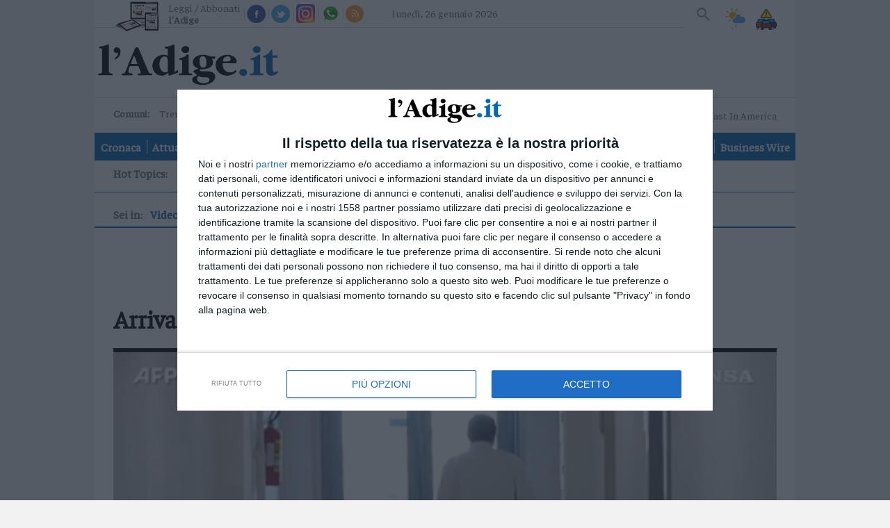

--- FILE ---
content_type: text/html;charset=utf-8
request_url: https://www.ladige.it/video/arriva-l-infermiere-di-famiglia-accompagner%C3%A0-nelle-cure-1.3586777?p=4
body_size: 20248
content:
                    <!DOCTYPE html>
<html lang="it" itemscope itemtype="https://schema.org/WebPage">
        <head>
    <meta charset="utf-8" />
                                          <title>Arriva l'infermiere di famiglia, accompagner&agrave; nelle cure - Video | l'Adige.it</title>
          <meta name="robots" content="index, follow" />
                <link rel="canonical" href="https://www.ladige.it/video/arriva-l-infermiere-di-famiglia-accompagner%C3%A0-nelle-cure-1.3586777" />
    <meta name="language" content="Italiano" />
          <meta name="description" content="Dall'Agenas identikit della nuova figura, uno ogni 3 mila abitanti">
        <link rel="search" type="application/opensearchdescription+xml" href="" title="Cerca su l'Adige" />
    <link rel="image_src" href="https://www.ladige.it/public/images/logo/adige.png"/>
    <meta name="title" content="Arriva l'infermiere di famiglia, accompagner&agrave; nelle cure - Video | l'Adige.it">
    <meta name="DC.title" content="Arriva l'infermiere di famiglia, accompagner&agrave; nelle cure - Video | l'Adige.it">
    <meta name="siteBrand" content=""/>
    <meta name="siteLabel" content="l'Adige"/>
    <meta name="edition" content=""/>
        <meta property="fb:app_id" content="256281040558"/>
    <meta name="viewport" content="width=device-width, initial-scale=1" />
    <link rel="icon" type="image/png" href="https://www.ladige.it/others/favicon/adige.ico" sizes="56x56">
    <meta name="theme-color" content="#4298b6">
    <meta name="msapplication-TileColor" content="#4298b6"/> 
    <meta name="application-name" content="l'Adige"/>
          
                  <link rel="stylesheet" type="text/css" href="/cssresources/1757945201.css" />
                      <script src="/jsresources/header-1757945201.js"></script>
                                                                                <script>
  $(function() {
    window.currentUser.isLogged().always(function(data) {
      if (data) {
        $.ajax({ url: "/personalization?articleId=policy:1.3586777", method: "POST" });
      }
    });
  });
</script>
          <meta property="og:title" content="Arriva l'infermiere di famiglia, accompagner&agrave; nelle cure">
<meta property="og:site_name" content="l'Adige">

  <meta property="og:url" content="https://www.ladige.it/video/arriva-l-infermiere-di-famiglia-accompagner%C3%A0-nelle-cure-1.3586777">
  
<meta property="og:description" content="Dall'Agenas identikit della nuova figura, uno ogni 3 mila abitanti">
<meta property="og:type" content="video.other">
<meta property="og:image" content="https://www.ladige.it/image/contentid/policy:1.3586777:1695631228/image.jpg?a=191%3A100&q=0.6&w=1200&$p$a$q$w=e3c1d56">
<meta property="og:image:width" content="1200">

          <script src="https://platform.instagram.com/en_US/embeds.js"></script>                                <script>
  (function(i,s,o,g,r,a,m){i['GoogleAnalyticsObject']=r;i[r]=i[r]||function(){
  (i[r].q=i[r].q||[]).push(arguments)},i[r].l=1*new Date();a=s.createElement(o),
  m=s.getElementsByTagName(o)[0];a.async=1;a.src=g;m.parentNode.insertBefore(a,m)
  })(window,document,'script','https://www.google-analytics.com/analytics.js','ga');
  ga('create', 'UA-93378031-3', 'auto');
  var at = Cookies.get('accessToken');
  if (at) {
    var userId = at.split('::')[0];
    ga('set', 'userId', userId);
  }
              ga('send', 'pageview', {
    'dimension1': 'prod',
    'dimension2': '2.808',
    'dimension3': '2.809',
    'dimension4': '1.3586777',
    'dimension5': 'article',
    'dimension9': '[2.808][2.809][1.3586777]'
              });
  function galleryGA(currImage) {
    ga('send', 'pageview', {
    'dimension1': 'prod',
    'dimension2': '2.808',
    'dimension3': '2.809',
    'dimension4': '1.3586777',
    'dimension5': 'article',
    'dimension9': '[2.808][2.809][1.3586777]'
                });
  };
  function objectGA(videoid, videopagepath) {
    videopath = '[2.808][2.809][1.3586777]' + '[' + videoid + ']';
    ga('send', 'pageview', videopagepath, {
    'dimension1': 'prod',
    'dimension2': '2.808',
    'dimension3': '2.809',
    'dimension4': videoid,
    'dimension5': 'article',
    'dimension9': videopath
                });
  };
  </script>
        <link rel="stylesheet" type="text/css" href="/dist/style_adige.min.css">
    <link rel="stylesheet" type="text/css" href="/css/style.min.css"/>
    <script src="https://ajax.googleapis.com/ajax/libs/jquery/1.11.0/jquery.min.js"></script>
          <link rel="stylesheet" type="text/css" href="/fix-accesspoint-and-newsletter-7.135037">
    
    <script src="/js/joined.min.js"></script>
    <script>
  var path_after_domain=window.location.pathname;
  path_after_domain = path_after_domain.replace('/cmlink/l-adige', '');
  var path_array = path_after_domain.split("/");
  if (path_array.length > 1) {
    var section = path_array[1];
  }
  if (path_array.length > 2) {
    var category = path_array[2];
  }
  window.googletag = window.googletag || {cmd: []};

  var adTargetsObj= {}

  if (category != undefined) {
    adTargetsObj.section = section;
    adTargetsObj.category = category;
  } else {
    adTargetsObj.section = section;
  }

  googletag.cmd.push(function() {
    googletag.pubads().addEventListener("slotRenderEnded", function (e) {
      console.log(
        "====== SLOT RENDER ENDED =======",
        e.slot.getSlotElementId(),
        !e.isEmpty
      );
      var _gptElId = e.slot.getSlotElementId();

      if (_gptElId === "H4" && e.isEmpty) {
        var artsContainerEl = document.querySelector(".leader-block--small-articles.first-part");
        var adH4 = artsContainerEl.querySelector("article:nth-child(4)");
        adH4.style.display = "none";
      }
      if (_gptElId === "H4" && !e.isEmpty) {
        var artsContainerEl = document.querySelector(".leader-block--small-articles.first-part");
        var articleEl = artsContainerEl.querySelector("article:nth-child(3)");
        articleEl.style.display = "none";
      }
      if (_gptElId === "H3" && !e.isEmpty) {
        var mostReadEl = document.querySelector(".most-read-widget");
        var adH3 = document.getElementById("H3");
        adH3.style.display = "block";
        mostReadEl.style.display = "none";
        mostReadEl.style.marginTop = "27px";
      }

      if (_gptElId === "H3" && e.isEmpty) {
        var mostReadEl = document.querySelector(".most-read-widget");
        var adH3 = document.getElementById("H3");
        adH3.style.display = "none";
        mostReadEl.style.display = "block";
        mostReadEl.style.marginTop = "0";
      }

      if (_gptElId == "dlab-ad-IS" && e.isEmpty) {
        var scriptElement = document.createElement('script');
        scriptElement.src = "https://cdn.yobee.it/ad/yb-ladigeit.js";
        scriptElement.type = 'text/javascript';
        document.head.appendChild(scriptElement);
        
        var link = document.createElement( "link" );
        link.href = "https://cdn.yobee.it/ad/yb-ladigeit.css";
        link.rel = "stylesheet";
        document.head.appendChild(link);

        var adkSlot = document.createElement('div');
        adkSlot.id = 'yobee-intro';
        document.body.appendChild(adkSlot);
      }
    });
  });
</script>
<!-- Original Athesia Code -->
<script type="text/javascript" src="https://www.stol.it/js/ads/athesia_react.js"></script>
<script>athesia_react.initAds({adTargets: adTargetsObj});</script> 
<!-- End Original Athesia Code -->

<!-- Google tag (gtag.js) -->
<script async src="https://www.googletagmanager.com/gtag/js?id=G-CDN653B91C"></script>
<script>
  window.dataLayer = window.dataLayer || [];
  function gtag(){dataLayer.push(arguments);}
  gtag('js', new Date());

  gtag('config', 'G-CDN653B91C');
</script>              <!-- InMobi Choice. Consent Manager Tag v3.0 (for TCF 2.2) -->
<script type="text/javascript" async=true>
(function() {
  //var host = window.location.hostname;
  var host = "www.ladige.it";
  var element = document.createElement('script');
  var firstScript = document.getElementsByTagName('script')[0];
  var url = 'https://cmp.inmobi.com'
    .concat('/choice/', 'AGG75WvU0MNU5', '/', host, '/choice.js?tag_version=V3');
  var uspTries = 0;
  var uspTriesLimit = 3;
  element.async = true;
  element.type = 'text/javascript';
  element.src = url;

  firstScript.parentNode.insertBefore(element, firstScript);

  function makeStub() {
    var TCF_LOCATOR_NAME = '__tcfapiLocator';
    var queue = [];
    var win = window;
    var cmpFrame;

    function addFrame() {
      var doc = win.document;
      var otherCMP = !!(win.frames[TCF_LOCATOR_NAME]);

      if (!otherCMP) {
        if (doc.body) {
          var iframe = doc.createElement('iframe');

          iframe.style.cssText = 'display:none';
          iframe.name = TCF_LOCATOR_NAME;
          doc.body.appendChild(iframe);
        } else {
          setTimeout(addFrame, 5);
        }
      }
      return !otherCMP;
    }

    function tcfAPIHandler() {
      var gdprApplies;
      var args = arguments;

      if (!args.length) {
        return queue;
      } else if (args[0] === 'setGdprApplies') {
        if (
          args.length > 3 &&
          args[2] === 2 &&
          typeof args[3] === 'boolean'
        ) {
          gdprApplies = args[3];
          if (typeof args[2] === 'function') {
            args[2]('set', true);
          }
        }
      } else if (args[0] === 'ping') {
        var retr = {
          gdprApplies: gdprApplies,
          cmpLoaded: false,
          cmpStatus: 'stub'
        };

        if (typeof args[2] === 'function') {
          args[2](retr);
        }
      } else {
        if(args[0] === 'init' && typeof args[3] === 'object') {
          args[3] = Object.assign(args[3], { tag_version: 'V3' });
        }
        queue.push(args);
      }
    }

    function postMessageEventHandler(event) {
      var msgIsString = typeof event.data === 'string';
      var json = {};

      try {
        if (msgIsString) {
          json = JSON.parse(event.data);
        } else {
          json = event.data;
        }
      } catch (ignore) {}

      var payload = json.__tcfapiCall;

      if (payload) {
        window.__tcfapi(
          payload.command,
          payload.version,
          function(retValue, success) {
            var returnMsg = {
              __tcfapiReturn: {
                returnValue: retValue,
                success: success,
                callId: payload.callId
              }
            };
            if (msgIsString) {
              returnMsg = JSON.stringify(returnMsg);
            }
            if (event && event.source && event.source.postMessage) {
              event.source.postMessage(returnMsg, '*');
            }
          },
          payload.parameter
        );
      }
    }

    while (win) {
      try {
        if (win.frames[TCF_LOCATOR_NAME]) {
          cmpFrame = win;
          break;
        }
      } catch (ignore) {}

      if (win === window.top) {
        break;
      }
      win = win.parent;
    }
    if (!cmpFrame) {
      addFrame();
      win.__tcfapi = tcfAPIHandler;
      win.addEventListener('message', postMessageEventHandler, false);
    }
  };

  makeStub();

  function makeGppStub() {
    const CMP_ID = 10;
    const SUPPORTED_APIS = [
      '2:tcfeuv2',
      '6:uspv1',
      '7:usnatv1',
      '8:usca',
      '9:usvav1',
      '10:uscov1',
      '11:usutv1',
      '12:usctv1'
    ];

    window.__gpp_addFrame = function (n) {
      if (!window.frames[n]) {
        if (document.body) {
          var i = document.createElement("iframe");
          i.style.cssText = "display:none";
          i.name = n;
          document.body.appendChild(i);
        } else {
          window.setTimeout(window.__gpp_addFrame, 10, n);
        }
      }
    };
    window.__gpp_stub = function () {
      var b = arguments;
      __gpp.queue = __gpp.queue || [];
      __gpp.events = __gpp.events || [];

      if (!b.length || (b.length == 1 && b[0] == "queue")) {
        return __gpp.queue;
      }

      if (b.length == 1 && b[0] == "events") {
        return __gpp.events;
      }

      var cmd = b[0];
      var clb = b.length > 1 ? b[1] : null;
      var par = b.length > 2 ? b[2] : null;
      if (cmd === "ping") {
        clb(
          {
            gppVersion: "1.1", // must be “Version.Subversion”, current: “1.1”
            cmpStatus: "stub", // possible values: stub, loading, loaded, error
            cmpDisplayStatus: "hidden", // possible values: hidden, visible, disabled
            signalStatus: "not ready", // possible values: not ready, ready
            supportedAPIs: SUPPORTED_APIS, // list of supported APIs
            cmpId: CMP_ID, // IAB assigned CMP ID, may be 0 during stub/loading
            sectionList: [],
            applicableSections: [-1],
            gppString: "",
            parsedSections: {},
          },
          true
        );
      } else if (cmd === "addEventListener") {
        if (!("lastId" in __gpp)) {
          __gpp.lastId = 0;
        }
        __gpp.lastId++;
        var lnr = __gpp.lastId;
        __gpp.events.push({
          id: lnr,
          callback: clb,
          parameter: par,
        });
        clb(
          {
            eventName: "listenerRegistered",
            listenerId: lnr, // Registered ID of the listener
            data: true, // positive signal
            pingData: {
              gppVersion: "1.1", // must be “Version.Subversion”, current: “1.1”
              cmpStatus: "stub", // possible values: stub, loading, loaded, error
              cmpDisplayStatus: "hidden", // possible values: hidden, visible, disabled
              signalStatus: "not ready", // possible values: not ready, ready
              supportedAPIs: SUPPORTED_APIS, // list of supported APIs
              cmpId: CMP_ID, // list of supported APIs
              sectionList: [],
              applicableSections: [-1],
              gppString: "",
              parsedSections: {},
            },
          },
          true
        );
      } else if (cmd === "removeEventListener") {
        var success = false;
        for (var i = 0; i < __gpp.events.length; i++) {
          if (__gpp.events[i].id == par) {
            __gpp.events.splice(i, 1);
            success = true;
            break;
          }
        }
        clb(
          {
            eventName: "listenerRemoved",
            listenerId: par, // Registered ID of the listener
            data: success, // status info
            pingData: {
              gppVersion: "1.1", // must be “Version.Subversion”, current: “1.1”
              cmpStatus: "stub", // possible values: stub, loading, loaded, error
              cmpDisplayStatus: "hidden", // possible values: hidden, visible, disabled
              signalStatus: "not ready", // possible values: not ready, ready
              supportedAPIs: SUPPORTED_APIS, // list of supported APIs
              cmpId: CMP_ID, // CMP ID
              sectionList: [],
              applicableSections: [-1],
              gppString: "",
              parsedSections: {},
            },
          },
          true
        );
      } else if (cmd === "hasSection") {
        clb(false, true);
      } else if (cmd === "getSection" || cmd === "getField") {
        clb(null, true);
      }
      //queue all other commands
      else {
        __gpp.queue.push([].slice.apply(b));
      }
    };
    window.__gpp_msghandler = function (event) {
      var msgIsString = typeof event.data === "string";
      try {
        var json = msgIsString ? JSON.parse(event.data) : event.data;
      } catch (e) {
        var json = null;
      }
      if (typeof json === "object" && json !== null && "__gppCall" in json) {
        var i = json.__gppCall;
        window.__gpp(
          i.command,
          function (retValue, success) {
            var returnMsg = {
              __gppReturn: {
                returnValue: retValue,
                success: success,
                callId: i.callId,
              },
            };
            event.source.postMessage(msgIsString ? JSON.stringify(returnMsg) : returnMsg, "*");
          },
          "parameter" in i ? i.parameter : null,
          "version" in i ? i.version : "1.1"
        );
      }
    };
    if (!("__gpp" in window) || typeof window.__gpp !== "function") {
      window.__gpp = window.__gpp_stub;
      window.addEventListener("message", window.__gpp_msghandler, false);
      window.__gpp_addFrame("__gppLocator");
    }
  };

  makeGppStub();

  var uspStubFunction = function() {
    var arg = arguments;
    if (typeof window.__uspapi !== uspStubFunction) {
      setTimeout(function() {
        if (typeof window.__uspapi !== 'undefined') {
          window.__uspapi.apply(window.__uspapi, arg);
        }
      }, 500);
    }
  };

  var checkIfUspIsReady = function() {
    uspTries++;
    if (window.__uspapi === uspStubFunction && uspTries < uspTriesLimit) {
      console.warn('USP is not accessible');
    } else {
      clearInterval(uspInterval);
    }
  };

  if (typeof window.__uspapi === 'undefined') {
    window.__uspapi = uspStubFunction;
    var uspInterval = setInterval(checkIfUspIsReady, 6000);
  }
})();
</script>
<!-- End InMobi Choice. Consent Manager Tag v3.0 (for TCF 2.2) -->        <script async src="https://securepubads.g.doubleclick.net/tag/js/gpt.js"></script>
    <script src='https://webtools-6201a3d484184c6cb0bcd999c249a471.msvdn.net/js/mainstreaming.js'></script>
<script>
__tcfapi('addEventListener', 2, function(tcData,success) {
  if(success && tcData.eventStatus === 'tcloaded') {
    $.getScript('https://widgets.outbrain.com/outbrain.js', function() {});
    if (document.getElementById("disqus_thread") != null) {
      document.getElementById("disqus_thread").style.display = "";
    }
    __tcfapi('removeEventListener', 2, function (success) {
      if(success) {
      }
    }, tcData.listenerId);
  } else {
    if (tcData.eventStatus === 'useractioncomplete') {
      $.getScript('https://widgets.outbrain.com/outbrain.js', function() {});
      if (document.getElementById("disqus_thread") != null) {
        document.getElementById("disqus_thread").style.display = "";
      }
    } else {
      if (document.getElementById("disqus_thread") != null) {
        document.getElementById("disqus_thread").style.display = "none";
      }
    }
  }
});
</script>
<!-- Matomo -->
<script>
  var _paq = window._paq = window._paq || [];
  /* tracker methods like "setCustomDimension" should be called before "trackPageView" */
  _paq.push(['trackPageView']);
  _paq.push(['enableLinkTracking']);
  (function() {
    var u="https://webstat.athesia.com/";
    _paq.push(['setTrackerUrl', u+'matomo.php']);
    _paq.push(['setSiteId', '23']);
    var d=document, g=d.createElement('script'), s=d.getElementsByTagName('script')[0];
    g.async=true; g.src=u+'matomo.js'; s.parentNode.insertBefore(g,s);
  })();
</script>
<noscript><p><img src="https://webstat.athesia.com/matomo.php?idsite=23&amp;rec=1" style="border:0;" alt="" /></p></noscript>
<!-- End Matomo Code -->
<script async src="https://cdn.yobee.it/ad/yb-ladigeit.js"></script>
<link rel="stylesheet" href="https://cdn.yobee.it/ad/yb-ladigeit.css">
  </head>    <body class="multimedia-rubric multimedia-single multimedia sidebar page default" province="">
      <div id='S20'>
</div>
          <wrapper>
            <container>
                  <header role="banner">
  <input type="checkbox" id="navigation-toggle-box" class="navigation-toggle-box">
  <div class="slim-header">
    <ul class="slim-header--col slim-header--external-links">
                        <li class="slim-header--read-online">
            <a href="https://epaper.ladige.it" title="Leggi / Abbonati">Leggi / Abbonati <span class="slim-header--read-online-paper">l'Adige</span></a>
          </li>
              
            <li class="slim-header--social-icons">
        <div class="facebook">
          <a social-icon="facebook" title="Facebook" itemprop="sameAs">Facebook</a>
          <div class="facebook-popup">
            <iframe name="f23b1e5b47549e6" allowtransparency="true" allowfullscreen="true" scrolling="no" title="fb:like_box Facebook Social Plugin" style="border: medium none; visibility: visible; width: 300px; height: 214px;" src="https://www.facebook.com/v2.0/plugins/like_box.php?app_id=256281040558&amp;channel=http%3A%2F%2Fstaticxx.facebook.com%2Fconnect%2Fxd_arbiter%2Fr%2F0sTQzbapM8j.js%3Fversion%3D42%23cb%3Df2306dafaeb60ea%26domain%3Dwww.ladige.it%26origin%3Dhttps%253A%252F%252Fwww.ladige.it%252Ff1dfb2e098f121c%26relation%3Dparent.parent&amp;container_width=0&amp;header=false&amp;href=http%3A%2F%2Fwww.facebook.com%2Fgiornaleladige&amp;locale=it_IT&amp;sdk=joey&amp;show_border=false" class="" width="1000px" height="1000px" frameborder="0"></iframe>
          </div>
        </div>
        <script>
          $(document).ready(function() {
            $('div.facebook').hover(function() {
              $('.facebook-popup').fadeIn();
              $('.facebook-popup').css('overflow', 'visible');
            }, function() {
              $('.facebook-popup').fadeOut();
              $('.facebook-popup').css('overflow', 'hidden');
            });
          });
        </script>
      </li>
            <li class="slim-header--social-icons">
        <div class="twitter">
          <a social-icon="twitter" title="Twitter" itemprop="sameAs">Twitter</a>
          <div class="twitter-popup">
            <iframe id="twitter-widget-0" scrolling="no" allowtransparency="true" class="twitter-follow-button twitter-follow-button-rendered" style="position: static; visibility: visible; width: 233px; height: 20px;" title="Twitter Follow Button" src="https://platform.twitter.com/widgets/follow_button.89bd237a86eeb0e8b1de842a4b88b09b.it.html#dnt=false&amp;id=twitter-widget-0&amp;lang=it&amp;screen_name=giornaleladige&amp;show_count=true&amp;show_screen_name=true&amp;size=m&amp;time=1491314616838" data-screen-name="giornaleladige" frameborder="0"></iframe>
          </div>
        </div>
        <script>
          $(document).ready(function() {
            $('div.twitter').hover(function() {
              $('.twitter-popup').fadeIn();
              $('.twitter-popup').css('overflow', 'visible');
            }, function() {
              $('.twitter-popup').fadeOut();
              $('.twitter-popup').css('overflow', 'hidden');
            });
          });
        </script>
      </li>
            <li class="slim-header--social-icons">
        <a href="https://www.instagram.com/giornaleladige" social-icon="instagram" title="Instagram" itemprop="sameAs" target="_blank">Instagram</a>
      </li>
      <li class="slim-header--social-icons">
                  <a href="/iniziative/2021/03/15/l-adige-e-su-whatsapp-1.2861862" social-icon="whatsapp" title="Whatsapp">Whatsapp</a>
              </li>
      <li class="slim-header--social-icons">
        <a href="https://www.ladige.it/feed-rss" social-icon="rss" title="RSS">RSS</a>
      </li>
    </ul>
    <div class="slim-header--col slim-header--today">
              <meta http-equiv="last-modified" content="2026-01-26CET19:19:39">
              <span>lunedì, 26 gennaio 2026</span>
    </div>
    <div class="slim-header--col slim-header--spacer"></div>
    <ul class="slim-header--col slim-header--internal-links">
      <li class="slim-header--search-item">
        <section class="slim-header--search" rolte="search">
          <h1 class="screen-reader-text">Cerca su l'Adige</h1>
          <form method="get" action="https://www.ladige.it/" itemprop="potentialAction" itemscope itemtype="https://schema.org/SearchAction">

                        <meta name="target" itemprop="target" content="/?q={q}"/>
            <input type="checkbox" id="toggle-searchfield">
            <input type="text" class="slim-header--searchfield" autocomplete="off" placeholder="Cerca nel sito" name="q" id="site-input" itemprop="query-input">
            <input type="hidden" name="view" id="siteBrand" value="">
            <input type="hidden" name="view" id="view-input" value="l'Adige">
            <label for="toggle-searchfield" class="search-button" title="Cerca"></label>
            <button value="Submit" type="submit" id="site-searchformbutton" class="search-button" aria-label="Cerca">Cerca</button>
          </form>
        </section>
      </li>
                                    <li class="slim-header--weather">
        <a href="/adige-meteo#weather--content-trentino" class="slim-header--weather-icon" title="Meteo">Meteo</a>
      </li>
      <li class="slim-header--infotraffico">
        <a href="https://www.ladige.it/info-traffico"  class="slim-header--infotraffico-icon">Info traffico</a>
      </li>
    </ul>
  </div>
  <div class="brand-header">
    <logo>
      <h1 itemprop="publisher" itemscope itemtype="https://schema.org/Brand">
        <a href="https://www.ladige.it" class="logo-image" itemprop="url">
          <span class="screen-reader-text" itemprop="name">l'Adige</span>
          <img class="desk" src="/public/images/logo/adige.png" alt="" itemprop="logo" aria-label="l'Adige">
          <img class="mobile" src="/public/images/logo/adige_mobile.png" alt="" itemprop="logo" aria-label="l'Adige">
        </a>
      </h1>
        <div class="search_mob">
        <section class="slim-header--search2" rolte="search">
          <h1 class="screen-reader-text">Cerca su l'Adige</h1>
          <form method="get" action="https://www.ladige.it/" itemprop="potentialAction" itemscope itemtype="https://schema.org/SearchAction">

                        <meta name="target" itemprop="target" content="/?q={q}"/>
            <input type="checkbox" id="toggle-searchfield2">
            <input type="text" class="slim-header--searchfield2" autocomplete="off" placeholder="Cerca nel sito" name="q" id="site-input" itemprop="query-input">
            <input type="hidden" name="view" id="siteBrand" value="">
            <input type="hidden" name="view" id="view-input" value="l'Adige">
            <label for="toggle-searchfield2" class="search-button2" title="Cerca"></label>
            <button value="Submit" type="submit" id="site-searchformbutton" class="search-button2" aria-label="Cerca">Cerca</button>
          </form>
        </section>
    </div>
        </logo>
    <div class="ad-header">
      <ad-container>
        <div id='S1'>
</div>
      </ad-container>
    </div>
    <label for="navigation-toggle-box" role="button" class="brand-header--toggle-button" aria-controls="navigation" aria-label="Menu" data-ct-label="menu">
      <span class="brand-header--toggle-button-inner">
        <hr />
      </span>
      <span class="screen-reader-text">Menu</span>
    </label>
  </div>

  <div class="nav-header">
    <div class="nav-header--first-col">
      <section class="nav-header--towns">
        <h1 class="nav-header--towns-title">Comuni:</h1>
        <ul class="nav-header--towns-list" itemscope itemtype="https://schema.org/SiteNavigationElement">
                                                    <li class="nav-header--towns-listitem" itemprop="name">
              <a link href="/territori/trento" title="Trento" itemprop="url">Trento</a>
            </li>
                      <li class="nav-header--towns-listitem" itemprop="name">
              <a link href="/territori/rovereto" title="Rovereto" itemprop="url">Rovereto</a>
            </li>
                      <li class="nav-header--towns-listitem" itemprop="name">
              <a link href="/territori/pergine" title="Pergine" itemprop="url">Pergine</a>
            </li>
                      <li class="nav-header--towns-listitem" itemprop="name">
              <a link href="/territori/riva-arco" title="Riva - Arco" itemprop="url">Riva - Arco</a>
            </li>
          
                      <section class="nav-header--towns-all">
              <h1>Territori</h1>
              <ul class="nav-header--towns-all-list">
                                  <li class="nav-header--towns-all-listitem" itemprop="name">
                    <a link href="/territori/basso-sarca-ledro" title="Basso Sarca - Ledro" itemprop="url">Basso Sarca - Ledro</a>
                  </li>
                                  <li class="nav-header--towns-all-listitem" itemprop="name">
                    <a link href="/territori/lavis-rotaliana" title="Lavis - Rotaliana" itemprop="url">Lavis - Rotaliana</a>
                  </li>
                                  <li class="nav-header--towns-all-listitem" itemprop="name">
                    <a link href="/territori/valle-dei-laghi" title="Valle dei Laghi" itemprop="url">Valle dei Laghi</a>
                  </li>
                                  <li class="nav-header--towns-all-listitem" itemprop="name">
                    <a link href="/territori/valsugana-primiero" title="Valsugana - Primiero" itemprop="url">Valsugana - Primiero</a>
                  </li>
                                  <li class="nav-header--towns-all-listitem" itemprop="name">
                    <a link href="/territori/vallagarina" title="Vallagarina" itemprop="url">Vallagarina</a>
                  </li>
                                  <li class="nav-header--towns-all-listitem" itemprop="name">
                    <a link href="/territori/non-sole" title="Non - Sole" itemprop="url">Non - Sole</a>
                  </li>
                                  <li class="nav-header--towns-all-listitem" itemprop="name">
                    <a link href="/territori/fiemme-fassa" title="Fiemme - Fassa" itemprop="url">Fiemme - Fassa</a>
                  </li>
                                  <li class="nav-header--towns-all-listitem" itemprop="name">
                    <a link href="/territori/giudicarie-rendena" title="Giudicarie - Rendena" itemprop="url">Giudicarie - Rendena</a>
                  </li>
                                  <li class="nav-header--towns-all-listitem" itemprop="name">
                    <a link href="/territori/alto-adige-s%C3%BCdtirol" title="Alto Adige - Südtirol" itemprop="url">Alto Adige - Südtirol</a>
                  </li>
                                  <li class="nav-header--towns-all-listitem" itemprop="name">
                    <a link href="/territori/dolomiti" title="Dolomiti" itemprop="url">Dolomiti</a>
                  </li>
                              </ul>
            </section>
                  </ul>
      </section>
                  <a href="https://a9x0x8.mailupclient.com/frontend/forms/Subscription.aspx?idList=1&idForm=1&guid=AAFA5375-BCF1-4E06-965A-E3A98B626156" class="nav-header--other-publisher newsletter" target="_blank">
        Newsletter
      </a>
            <a href="https://abo.athesiamedien.com/beleg-exemplar/f88cd99113471ca2b934a98aa" class="nav-header--other-publisher bazarcasa" target="_blank">
        <img title="Bazar Casa" class="nav-header--other-publisher-logo bazarcasa" src="/public/images/Bazar_Casa.png">
      </a>
            <a href="https://www.radiodolomiti.com/" class="nav-header--other-publisher" target="_blank">
        <img title="Radio Dolomiti" class="nav-header--other-publisher-logo radio" src="/public/images/radio-dolomiti.jpg">
                  <span><b>&nbsp;Ora in onda:&nbsp;</b>Supertramp - Breakfast In America</span>
              </a>
    </div>

    <nav role="navigation" class="nav-header--navigation">
      <h1 class="screen-reader-text">Navigazione principale</h1>
      <ul class="nav-header--navigation-list" itemscope itemtype="https://schema.org/SiteNavigationElement">
        <li class="nav-header--navigation-listitem mobile-only" itemprop="name">
          <a href="https://www.ladige.it" title="Home" itemprop="url">Home</a>
        </li>

                              <li class="nav-header--navigation-listitem" itemprop="name">
              <a href="/cronaca" title="Cronaca" itemprop="url">Cronaca</a>
            </li>
                                        <li class="nav-header--navigation-listitem" itemprop="name">
              <a href="/attualita" title="Attualità" itemprop="url">Attualità</a>
            </li>
                                        <li class="nav-header--navigation-listitem" itemprop="name">
              <a href="/economia" title="Economia" itemprop="url">Economia</a>
            </li>
                                        <li class="nav-header--navigation-listitem" itemprop="name">
              <a href="/cultura-e-spettacoli" title="Cultura e Spettacoli" itemprop="url">Cultura e Spettacoli</a>
            </li>
                                        <li class="nav-header--navigation-listitem" itemprop="name">
              <a href="/salute-e-benessere" title="Salute e Benessere" itemprop="url">Salute e Benessere</a>
            </li>
                                        <li class="nav-header--navigation-listitem" itemprop="name">
              <a href="/montagna" title="Montagna" itemprop="url">Montagna</a>
            </li>
                                        <li class="nav-header--navigation-listitem" itemprop="name">
              <a href="/tecnologia" title="Tecnologia" itemprop="url">Tecnologia</a>
            </li>
                                                          <li class="nav-header--navigation-listitem" itemprop="name">
              <a href="/sport" title="Sport" itemprop="url">Sport</a>
            </li>
                                        <li class="nav-header--navigation-listitem" itemprop="name">
              <a href="/foto" title="Foto" itemprop="url">Foto</a>
            </li>
                                        <li class="nav-header--navigation-listitem" itemprop="name">
              <a href="/video" title="Video" itemprop="url">Video</a>
            </li>
                                                                                                                                                                                                                                                                                                    <li class="nav-header--navigation-listitem" itemprop="name">
              <a href="/business-wire" title="Business Wire" itemprop="url">Business Wire</a>
            </li>
                                    
        <li class="nav-header--navigation-listitem mobile-only" itemprop="name">
          <a href="https://epaper.ladige.it" title="Edicola" itemprop="url">Edicola</a>
        </li>
      </ul>
    </nav>
                      <div class="nav-header--vertical-channel">
        <h1 class="screen-reader-hottopic">Hot Topics:</h1>
        <ul class="nav-header--vertical-channel-list" itemscope itemtype="https://schema.org/SiteNavigationElement">
                                    <li class="nav-header--vertical-channel-listitem" itemprop="name">
                  
<a href="https://www.ladige.it/focus/Tag/milanocortina" title="Milano-Cortina" itemprop="url">Milano-Cortina</a>              </li>
                                                <li class="nav-header--vertical-channel-listitem" itemprop="name">
                  
<a href="https://www.ladige.it/topics/Tag/adige80" title="Gli 80 anni dell'Adige" itemprop="url">Gli 80 anni dell'Adige</a>              </li>
                                                <li class="nav-header--vertical-channel-listitem" itemprop="name">
                  
<a href="https://www.ladige.it/topics/Tag/soldatidisventura" title="Podcast: Soldati di sventura" itemprop="url">Podcast: Soldati di sventura</a>              </li>
                              </ul>
      </div>
      </div>
</header>
                <main role="main">
                                              <content-block>
              <section class="page--main">
      <nav class="breadcrumb" last-visible itemprop="breadcrumb" itemscope="" itemtype="https://schema.org/BreadcrumbList">
  <span class="breadcrumb--title">Sei in:</span>
  <ul class="breadcrumb--list">
                                        <li class="breadcrumb--listitem" itemprop="itemListElement" itemscope="" itemtype="https://schema.org/ListItem">
                              <a href="/video" itemprop="url" title="Vai a Video">
                      <span itemprop="name">Video</span>
                    </a>
                    <meta itemprop="position" content="1" />
                  </li>
                                  <li class="breadcrumb--listitem" itemprop="itemListElement" itemscope="" itemtype="https://schema.org/ListItem">
          <span itemprop="name">Arriva l'infermiere di famiglia,...</span>
          <meta itemprop="position" content="2" />
                  </li>
      </ul>
</nav>    <section class="main">
    <header class="page--header">
      <h1 class="page--header-title" itemprop="headline name">Video</h1>
    </header>
              
<article class="article main-article" itemscope itemtype="http://schema.org/VideoObject">
  <meta itemprop="genre" content="Video">
  <hidden itemprop="publisher" itemscope itemtype="http://schema.org/Organization">
    <meta itemprop="name" content="l'Adige" />
    <meta itemprop="logo" content="/public/images/logo/adige.png">
  </hidden>
  <header class="article--header" custom-font-size>
    <h1 class="article--title" itemprop="name">Arriva l'infermiere di famiglia, accompagner&agrave; nelle cure</h1>
  </header>
  <div class="article--video">
    <meta itemprop="url" content="">
    <meta itemprop="playerType" content="HTML5 Flash">
    <meta itemprop="contentUrl" content="/video-server/media/video/156821.mp4">
    
    <meta itemprop="thumbnailUrl" content="/image/contentid/policy:1.3586777:1695631228/Arriva-l-infermiere-di-famiglia-accompagnera-nelle-cure.jpg?f=16x9&w=640&$p$f$w=d2736fe">
    <video id="mediaplayer-13877932-1-3586777" class="video-js" data-setup='{"techOrder": ["html5","flash"], "flash":{"swf":"/polopoly_fs/3.141!/video-js.swf"}}' preload="auto" poster="/image/contentid/policy:1.3586777:1695631228/Arriva-l-infermiere-di-famiglia-accompagnera-nelle-cure.jpg?f=16x9&w=640&$p$f$w=d2736fe" controls>
      <source src="/video-server/media/video/156821.mp4" type="video/mp4">
      <p class="vjs-no-js">
        To view this video please enable JavaScript, and consider upgrading to a web browser that
        <a href="http://videojs.com/html5-video-support/" target="_blank">supports HTML5 video</a>
      </p>
    </video>
  </div>
  <div class="article--content" custom-font-size>
    <div class="article--content-description" itemprop="description">Dall'Agenas identikit della nuova figura, uno ogni 3 mila abitanti</div>
          </div>
  
        <div class="default--toolbar">
    <ul class="default--toolbar-list">
                    <li class="default--toolbar-listitem" data-type="date">
                                                      <time datetime="2023-09-22T05:15" itemprop="datePublished">
                    22 settembre 2023</time>
                <meta itemprop="dateModified" content="2023-09-22T05:15" />
            </li>
                                                        <li class="default--toolbar-listitem" data-type="icon">
            <a href="#" icon="font-smaller" title="Diminuire font" change-font-size="-1">Diminuire font</a>
        </li>
        <li class="default--toolbar-listitem" data-type="icon">
            <a href="#" icon="font-bigger" title="Ingrandire font" change-font-size="+1">Ingrandire font</a>
        </li>
        <li class="default--toolbar-listitem" data-type="icon">
            <a href="javascript:window.print()" icon="print" title="Stampa">Stampa</a>
        </li>
        <li class="default--toolbar-listitem" data-type="icon">
                              <div id="sharesocial-video-1-3586777" class="sharesocial" data-itemCode="video-1-3586777" data-itemTitle="Arriva l'infermiere di famiglia, accompagner&agrave; nelle cure"
      data-link="https://www.ladige.it/video/arriva-l-infermiere-di-famiglia-accompagner%C3%A0-nelle-cure-1.3586777" data-escapedLink="https%3A%2F%2Fwww.ladige.it%2Fvideo%2Farriva-l-infermiere-di-famiglia-accompagner%25C3%25A0-nelle-cure-1.3586777" data-domain="www.ladige.it"
      data-facebookAppId="256281040558" data-twitterBrand="giornaleladige">
    <a icon="share" title="Condividi">Condividi</a>
    <div id="sharesocial-popup-video-1-3586777" class="sharesocial-popup" loaded="false">
                        <div class="whatsapp">
        <a class= "whatsapp" href="https://api.whatsapp.com/send?text=https://www.ladige.it/video/arriva-l-infermiere-di-famiglia-accompagner%C3%A0-nelle-cure-1.3586777"  target="_blank" title="Condividi questo articolo su Whatsapp">
          Condividi questo articolo su Whatsapp
        </a>
      </div>
    </div>
  </div>
        </li>
        <li class="default--toolbar-listitem" data-type="icon">
                                                                        <a href="mailto:?subject=Arriva%20l'infermiere%20di%20famiglia,%20accompagner&agrave;%20nelle%20cure&amp;body=Dall'Agenas%20identikit%20della%20nuova%20figura,%20uno%20ogni%203%20mila%20abitanti%0Ahttps://www.ladige.it/video/arriva-l-infermiere-di-famiglia-accompagner%C3%A0-nelle-cure-1.3586777" icon="mail" title="Mail">Mail</a>
        </li>
    </ul>
</div>  </article>

<script>
$(function () {
  if( window.location.href.indexOf("scroll=1") > -1) {
    document.querySelector('.article.main-article').scrollIntoView({
      behavior: 'smooth'
    });
  }
  var player = videojs('mediaplayer-13877932-1-3586777');
  player.on("ended", function() {
    var id = "1.3586777";
    var next = false;
    var next_video = "";
    $("a.article--title").each( function( index, element ){
      if (next == true) {
        next_video = $(this).attr("href"); 
        return false;
      }
      if( $(this).attr("href").indexOf(id) >= 0 ) {
        next = true;
      }
    });
    if(next_video != "") {
      window.location = next_video + "&scroll=1";
    } else {
      window.location = $("a.next_video_page").attr("href") + "&scroll=1";
    }
  });
  var options = {
    id: 'mediaplayer-13877932-1-3586777'
              , adTagUrl: 'https:\/\/pubads.g.doubleclick.net\/gampad\/ads?iu=\/2273514\/adige_default_preroll&tfcd=0&npa=0&sz=640x480&gdfp_req=1&output=vast&unviewed_position_start=1&env=vp&impl=s&correlator=&description_url=%2Fcm%2F2.808%2Fvideo%2Farriva-l-infermiere-di-famiglia-accompagner%25C3%25A0-nelle-cure-1.3586777&correlator=1769452079580'
            };
            player.ima(options);
      window.onload = function () {
            player.ima.initializeAdDisplayContainer();
      player.ima.requestAds();
        player.play();
}
  var contentPlayer =  document.getElementById('mediaplayer-13877932-1-3586777_html5_api');
  if ((navigator.userAgent.match(/iPhone/i) ||
        navigator.userAgent.match(/iPad/i) ||
        navigator.userAgent.match(/Android/i)) &&
      contentPlayer.hasAttribute('controls')) {
    contentPlayer.removeAttribute('controls');
  }
  var startEvent = 'click';
  if (navigator.userAgent.match(/iPhone/i) ||
      navigator.userAgent.match(/iPad/i) ||
      navigator.userAgent.match(/Android/i)) {
    startEvent = 'touchend';
  }
});
</script>
  <script type='text/javascript'>  (function(){    var logUrl = '/logger/p.gif?a=1.3586777&d=/2.808/2.809&type=VIDEO';    var referrer = document.referrer;    if (referrer && referrer.length > 0) {      logUrl += '&referrer=' + referrer;    }    var img = new Image(1, 1);    img.src = logUrl;  })();</script>      </section>
</section>                            <section class="content-block--main">
                                  
                          <section class="video-widget">
  <header class="video-widget--header">
    <h1>Video</h1>
  </header>
  <div class="video-widget--content">
          
            
                                                                        <article class="article">
      <a href="/video/regeni-la-fiaccolata-silenziosa-a-fiumicello-a-dieci-anni-dal-rapimento-1.4276060?p=4" class="article--image">
        <div class="article--image-img">
                              <img lazy data-original="/image/contentid/policy:1.4276060:1769370578/image.jpg?f=2x1&q=0.6&w=300&$p$f$q$w=1523b04" title="Regeni, la fiaccolata silenziosa a Fiumicello a dieci anni dal rapimento">
                          </div>
                <span class="article--badge">italia</span>
              </a>
      <div class="article--text">
        <header class="article--header">
          <a href="/video/regeni-la-fiaccolata-silenziosa-a-fiumicello-a-dieci-anni-dal-rapimento-1.4276060?p=4" class="article--title">
            <h1>Regeni, la fiaccolata silenziosa a Fiumicello a dieci anni dal rapimento</h1>
          </a>
        </header>
        <div class="article--content">
          <p class="article--content-description">Il paese si tinge di giallo per ricordare il ricercatore ucciso in Egitto</p>
        </div>
        <footer class="article--footer">
          <a link href="/video/regeni-la-fiaccolata-silenziosa-a-fiumicello-a-dieci-anni-dal-rapimento-1.4276060?p=4" class="article--more">Leggi di più</a>
                              <div id="sharesocial-video-res-1" class="sharesocial" data-itemCode="video-res-1" data-itemTitle="Regeni, la fiaccolata silenziosa a Fiumicello a dieci anni dal rapimento"
      data-link="https://www.ladige.it/video/regeni-la-fiaccolata-silenziosa-a-fiumicello-a-dieci-anni-dal-rapimento-1.4276060?p=4" data-escapedLink="https%3A%2F%2Fwww.ladige.it%2Fvideo%2Fregeni-la-fiaccolata-silenziosa-a-fiumicello-a-dieci-anni-dal-rapimento-1.4276060%3Fp%3D4" data-domain="www.ladige.it"
      data-facebookAppId="256281040558" data-twitterBrand="giornaleladige">
    <a class="article--sharebutton">Condividi</a>
    <div id="sharesocial-popup-video-res-1" class="sharesocial-popup" loaded="false">
                        <div class="whatsapp">
        <a class= "whatsapp" href="https://api.whatsapp.com/send?text=https://www.ladige.it/video/regeni-la-fiaccolata-silenziosa-a-fiumicello-a-dieci-anni-dal-rapimento-1.4276060"  target="_blank" title="Condividi questo articolo su Whatsapp">
          Condividi questo articolo su Whatsapp
        </a>
      </div>
    </div>
  </div>
        </footer>
      </div>
    </article>
          
            
                                                                        <article class="article">
      <a href="/video/minneapolis-veglia-dopo-la-morte-di-alex-pretti-per-mano-dell-ice-1.4276055?p=4" class="article--image">
        <div class="article--image-img">
                              <img lazy data-original="/image/contentid/policy:1.4276055:1769368123/image.jpg?f=2x1&q=0.6&w=300&$p$f$q$w=1523b04" title="Minneapolis, veglia dopo la morte di Alex Pretti per mano dell'Ice">
                          </div>
                <span class="article--badge">mondo</span>
              </a>
      <div class="article--text">
        <header class="article--header">
          <a href="/video/minneapolis-veglia-dopo-la-morte-di-alex-pretti-per-mano-dell-ice-1.4276055?p=4" class="article--title">
            <h1>Minneapolis, veglia dopo la morte di Alex Pretti per mano dell'Ice</h1>
          </a>
        </header>
        <div class="article--content">
          <p class="article--content-description">Cartelloni, fiori e lacrime per il giovane ucciso</p>
        </div>
        <footer class="article--footer">
          <a link href="/video/minneapolis-veglia-dopo-la-morte-di-alex-pretti-per-mano-dell-ice-1.4276055?p=4" class="article--more">Leggi di più</a>
                            <div id="sharesocial-video-res-2" class="sharesocial" data-itemCode="video-res-2" data-itemTitle="Minneapolis, veglia dopo la morte di Alex Pretti per mano dell'Ice"
      data-link="https://www.ladige.it/video/minneapolis-veglia-dopo-la-morte-di-alex-pretti-per-mano-dell-ice-1.4276055?p=4" data-escapedLink="https%3A%2F%2Fwww.ladige.it%2Fvideo%2Fminneapolis-veglia-dopo-la-morte-di-alex-pretti-per-mano-dell-ice-1.4276055%3Fp%3D4" data-domain="www.ladige.it"
      data-facebookAppId="256281040558" data-twitterBrand="giornaleladige">
    <a class="article--sharebutton">Condividi</a>
    <div id="sharesocial-popup-video-res-2" class="sharesocial-popup" loaded="false">
                        <div class="whatsapp">
        <a class= "whatsapp" href="https://api.whatsapp.com/send?text=https://www.ladige.it/video/minneapolis-veglia-dopo-la-morte-di-alex-pretti-per-mano-dell-ice-1.4276055"  target="_blank" title="Condividi questo articolo su Whatsapp">
          Condividi questo articolo su Whatsapp
        </a>
      </div>
    </div>
  </div>
        </footer>
      </div>
    </article>
          
            
                                                                        <article class="article">
      <a href="/video/l-ice-minaccia-giornalisti-italiani-in-minnesota-1.4276050?p=4" class="article--image">
        <div class="article--image-img">
                              <img lazy data-original="/image/contentid/policy:1.4276050:1769367515/image.jpg?f=2x1&q=0.6&w=300&$p$f$q$w=1523b04" title="L'Ice minaccia giornalisti italiani in Minnesota">
                          </div>
                <span class="article--badge">mondo</span>
              </a>
      <div class="article--text">
        <header class="article--header">
          <a href="/video/l-ice-minaccia-giornalisti-italiani-in-minnesota-1.4276050?p=4" class="article--title">
            <h1>L'Ice minaccia giornalisti italiani in Minnesota</h1>
          </a>
        </header>
        <div class="article--content">
          <p class="article--content-description">La paura dei reporter del programma Rai 3 In Mezz'ora: "Non stiamo facendo niente di male"</p>
        </div>
        <footer class="article--footer">
          <a link href="/video/l-ice-minaccia-giornalisti-italiani-in-minnesota-1.4276050?p=4" class="article--more">Leggi di più</a>
                            <div id="sharesocial-video-res-3" class="sharesocial" data-itemCode="video-res-3" data-itemTitle="L'Ice minaccia giornalisti italiani in Minnesota"
      data-link="https://www.ladige.it/video/l-ice-minaccia-giornalisti-italiani-in-minnesota-1.4276050?p=4" data-escapedLink="https%3A%2F%2Fwww.ladige.it%2Fvideo%2Fl-ice-minaccia-giornalisti-italiani-in-minnesota-1.4276050%3Fp%3D4" data-domain="www.ladige.it"
      data-facebookAppId="256281040558" data-twitterBrand="giornaleladige">
    <a class="article--sharebutton">Condividi</a>
    <div id="sharesocial-popup-video-res-3" class="sharesocial-popup" loaded="false">
                        <div class="whatsapp">
        <a class= "whatsapp" href="https://api.whatsapp.com/send?text=https://www.ladige.it/video/l-ice-minaccia-giornalisti-italiani-in-minnesota-1.4276050"  target="_blank" title="Condividi questo articolo su Whatsapp">
          Condividi questo articolo su Whatsapp
        </a>
      </div>
    </div>
  </div>
        </footer>
      </div>
    </article>
          
            
                                                                        <article class="article">
      <a href="/video/a-dieci-anni-dalla-scomparsa-fiumicello-ricorda-regeni-1.4276043?p=4" class="article--image">
        <div class="article--image-img">
                              <img lazy data-original="/image/contentid/policy:1.4276043:1769366236/image.jpg?f=2x1&q=0.6&w=300&$p$f$q$w=1523b04" title="A dieci anni dalla scomparsa Fiumicello ricorda Regeni">
                          </div>
                <span class="article--badge">italia</span>
              </a>
      <div class="article--text">
        <header class="article--header">
          <a href="/video/a-dieci-anni-dalla-scomparsa-fiumicello-ricorda-regeni-1.4276043?p=4" class="article--title">
            <h1>A dieci anni dalla scomparsa Fiumicello ricorda Regeni</h1>
          </a>
        </header>
        <div class="article--content">
          <p class="article--content-description">Oggi il paese natale si tinge di giallo, allestita anche una mostra</p>
        </div>
        <footer class="article--footer">
          <a link href="/video/a-dieci-anni-dalla-scomparsa-fiumicello-ricorda-regeni-1.4276043?p=4" class="article--more">Leggi di più</a>
                            <div id="sharesocial-video-res-4" class="sharesocial" data-itemCode="video-res-4" data-itemTitle="A dieci anni dalla scomparsa Fiumicello ricorda Regeni"
      data-link="https://www.ladige.it/video/a-dieci-anni-dalla-scomparsa-fiumicello-ricorda-regeni-1.4276043?p=4" data-escapedLink="https%3A%2F%2Fwww.ladige.it%2Fvideo%2Fa-dieci-anni-dalla-scomparsa-fiumicello-ricorda-regeni-1.4276043%3Fp%3D4" data-domain="www.ladige.it"
      data-facebookAppId="256281040558" data-twitterBrand="giornaleladige">
    <a class="article--sharebutton">Condividi</a>
    <div id="sharesocial-popup-video-res-4" class="sharesocial-popup" loaded="false">
                        <div class="whatsapp">
        <a class= "whatsapp" href="https://api.whatsapp.com/send?text=https://www.ladige.it/video/a-dieci-anni-dalla-scomparsa-fiumicello-ricorda-regeni-1.4276043"  target="_blank" title="Condividi questo articolo su Whatsapp">
          Condividi questo articolo su Whatsapp
        </a>
      </div>
    </div>
  </div>
        </footer>
      </div>
    </article>
          
            
                                                                                              <article class="article">
      <a href="/video/usa-una-tempesta-invernale-ricopre-washington-di-neve-1.4276042?p=4" class="article--image">
        <div class="article--image-img">
                              <img lazy data-original="/image/contentid/policy:1.4276042:1769373645/image.jpg?f=2x1&q=0.6&w=300&$p$f$q$w=1523b04" title="Usa, una tempesta invernale ricopre Washington di neve">
                          </div>
                <span class="article--badge">mondo</span>
              </a>
      <div class="article--text">
        <header class="article--header">
          <a href="/video/usa-una-tempesta-invernale-ricopre-washington-di-neve-1.4276042?p=4" class="article--title">
            <h1>Usa, una tempesta invernale ricopre Washington di neve</h1>
          </a>
        </header>
        <div class="article--content">
          <p class="article--content-description">La perturbazione ha colpito il Paese dal Texas al New England</p>
        </div>
        <footer class="article--footer">
          <a link href="/video/usa-una-tempesta-invernale-ricopre-washington-di-neve-1.4276042?p=4" class="article--more">Leggi di più</a>
                            <div id="sharesocial-video-res-5" class="sharesocial" data-itemCode="video-res-5" data-itemTitle="Usa, una tempesta invernale ricopre Washington di neve"
      data-link="https://www.ladige.it/video/usa-una-tempesta-invernale-ricopre-washington-di-neve-1.4276042?p=4" data-escapedLink="https%3A%2F%2Fwww.ladige.it%2Fvideo%2Fusa-una-tempesta-invernale-ricopre-washington-di-neve-1.4276042%3Fp%3D4" data-domain="www.ladige.it"
      data-facebookAppId="256281040558" data-twitterBrand="giornaleladige">
    <a class="article--sharebutton">Condividi</a>
    <div id="sharesocial-popup-video-res-5" class="sharesocial-popup" loaded="false">
                        <div class="whatsapp">
        <a class= "whatsapp" href="https://api.whatsapp.com/send?text=https://www.ladige.it/video/usa-una-tempesta-invernale-ricopre-washington-di-neve-1.4276042"  target="_blank" title="Condividi questo articolo su Whatsapp">
          Condividi questo articolo su Whatsapp
        </a>
      </div>
    </div>
  </div>
        </footer>
      </div>
    </article>
          
            
                                                                        <article class="article">
      <a href="/video/los-angeles-un-video-anti-ice-proiettato-sulle-pareti-del-penitenziario-1.4276037?p=4" class="article--image">
        <div class="article--image-img">
                              <img lazy data-original="/image/contentid/policy:1.4276037:1769364740/image.jpg?f=2x1&q=0.6&w=300&$p$f$q$w=1523b04" title="Los Angeles, un video anti-Ice proiettato sulle pareti del penitenziario">
                          </div>
                <span class="article--badge">mondo</span>
              </a>
      <div class="article--text">
        <header class="article--header">
          <a href="/video/los-angeles-un-video-anti-ice-proiettato-sulle-pareti-del-penitenziario-1.4276037?p=4" class="article--title">
            <h1>Los Angeles, un video anti-Ice proiettato sulle pareti del penitenziario</h1>
          </a>
        </header>
        <div class="article--content">
          <p class="article--content-description">Nell'opera si vede un agente sparare alla cieca sui "nostri amici, bambini, madri"</p>
        </div>
        <footer class="article--footer">
          <a link href="/video/los-angeles-un-video-anti-ice-proiettato-sulle-pareti-del-penitenziario-1.4276037?p=4" class="article--more">Leggi di più</a>
                            <div id="sharesocial-video-res-6" class="sharesocial" data-itemCode="video-res-6" data-itemTitle="Los Angeles, un video anti-Ice proiettato sulle pareti del penitenziario"
      data-link="https://www.ladige.it/video/los-angeles-un-video-anti-ice-proiettato-sulle-pareti-del-penitenziario-1.4276037?p=4" data-escapedLink="https%3A%2F%2Fwww.ladige.it%2Fvideo%2Flos-angeles-un-video-anti-ice-proiettato-sulle-pareti-del-penitenziario-1.4276037%3Fp%3D4" data-domain="www.ladige.it"
      data-facebookAppId="256281040558" data-twitterBrand="giornaleladige">
    <a class="article--sharebutton">Condividi</a>
    <div id="sharesocial-popup-video-res-6" class="sharesocial-popup" loaded="false">
                        <div class="whatsapp">
        <a class= "whatsapp" href="https://api.whatsapp.com/send?text=https://www.ladige.it/video/los-angeles-un-video-anti-ice-proiettato-sulle-pareti-del-penitenziario-1.4276037"  target="_blank" title="Condividi questo articolo su Whatsapp">
          Condividi questo articolo su Whatsapp
        </a>
      </div>
    </div>
  </div>
        </footer>
      </div>
    </article>
          
            
                                                                        <article class="article">
      <a href="/video/natalie-portman-critica-trump-e-l-ice-alla-premie-re-di-the-gallerist-1.4276026?p=4" class="article--image">
        <div class="article--image-img">
                              <img lazy data-original="/image/contentid/policy:1.4276026:1769363330/image.jpg?f=2x1&q=0.6&w=300&$p$f$q$w=1523b04" title="Natalie Portman critica Trump e l'ICE alla premie're di &quot;The Gallerist&quot;">
                          </div>
                <span class="article--badge">mondo</span>
              </a>
      <div class="article--text">
        <header class="article--header">
          <a href="/video/natalie-portman-critica-trump-e-l-ice-alla-premie-re-di-the-gallerist-1.4276026?p=4" class="article--title">
            <h1>Natalie Portman critica Trump e l'ICE alla premie're di &quot;The Gallerist&quot;</h1>
          </a>
        </header>
        <div class="article--content">
          <p class="article--content-description">"Quello che sta succedendo nel nostro Paese e' semplicemente osceno"</p>
        </div>
        <footer class="article--footer">
          <a link href="/video/natalie-portman-critica-trump-e-l-ice-alla-premie-re-di-the-gallerist-1.4276026?p=4" class="article--more">Leggi di più</a>
                            <div id="sharesocial-video-res-7" class="sharesocial" data-itemCode="video-res-7" data-itemTitle="Natalie Portman critica Trump e l'ICE alla premie're di &quot;The Gallerist&quot;"
      data-link="https://www.ladige.it/video/natalie-portman-critica-trump-e-l-ice-alla-premie-re-di-the-gallerist-1.4276026?p=4" data-escapedLink="https%3A%2F%2Fwww.ladige.it%2Fvideo%2Fnatalie-portman-critica-trump-e-l-ice-alla-premie-re-di-the-gallerist-1.4276026%3Fp%3D4" data-domain="www.ladige.it"
      data-facebookAppId="256281040558" data-twitterBrand="giornaleladige">
    <a class="article--sharebutton">Condividi</a>
    <div id="sharesocial-popup-video-res-7" class="sharesocial-popup" loaded="false">
                        <div class="whatsapp">
        <a class= "whatsapp" href="https://api.whatsapp.com/send?text=https://www.ladige.it/video/natalie-portman-critica-trump-e-l-ice-alla-premie-re-di-the-gallerist-1.4276026"  target="_blank" title="Condividi questo articolo su Whatsapp">
          Condividi questo articolo su Whatsapp
        </a>
      </div>
    </div>
  </div>
        </footer>
      </div>
    </article>
          
            
                                                                        <article class="article">
      <a href="/video/legale-della-famiglia-regeni-fiducia-nel-processo-siamo-a-buon-punto-1.4276012?p=4" class="article--image">
        <div class="article--image-img">
                              <img lazy data-original="/image/contentid/policy:1.4276012:1769358173/image.jpg?f=2x1&q=0.6&w=300&$p$f$q$w=1523b04" title="Legale della famiglia Regeni: &quot;Fiducia nel processo, siamo a buon punto&quot;">
                          </div>
                <span class="article--badge">italia</span>
              </a>
      <div class="article--text">
        <header class="article--header">
          <a href="/video/legale-della-famiglia-regeni-fiducia-nel-processo-siamo-a-buon-punto-1.4276012?p=4" class="article--title">
            <h1>Legale della famiglia Regeni: &quot;Fiducia nel processo, siamo a buon punto&quot;</h1>
          </a>
        </header>
        <div class="article--content">
          <p class="article--content-description">Le parole dell'avvocata Ballerini a 10 anni dalla scomparsa di Giulio: "Non e' stato dimenticato"</p>
        </div>
        <footer class="article--footer">
          <a link href="/video/legale-della-famiglia-regeni-fiducia-nel-processo-siamo-a-buon-punto-1.4276012?p=4" class="article--more">Leggi di più</a>
                            <div id="sharesocial-video-res-8" class="sharesocial" data-itemCode="video-res-8" data-itemTitle="Legale della famiglia Regeni: &quot;Fiducia nel processo, siamo a buon punto&quot;"
      data-link="https://www.ladige.it/video/legale-della-famiglia-regeni-fiducia-nel-processo-siamo-a-buon-punto-1.4276012?p=4" data-escapedLink="https%3A%2F%2Fwww.ladige.it%2Fvideo%2Flegale-della-famiglia-regeni-fiducia-nel-processo-siamo-a-buon-punto-1.4276012%3Fp%3D4" data-domain="www.ladige.it"
      data-facebookAppId="256281040558" data-twitterBrand="giornaleladige">
    <a class="article--sharebutton">Condividi</a>
    <div id="sharesocial-popup-video-res-8" class="sharesocial-popup" loaded="false">
                        <div class="whatsapp">
        <a class= "whatsapp" href="https://api.whatsapp.com/send?text=https://www.ladige.it/video/legale-della-famiglia-regeni-fiducia-nel-processo-siamo-a-buon-punto-1.4276012"  target="_blank" title="Condividi questo articolo su Whatsapp">
          Condividi questo articolo su Whatsapp
        </a>
      </div>
    </div>
  </div>
        </footer>
      </div>
    </article>
          
            
                                                                        <article class="article">
      <a href="/video/minneapolis-olivia-wilde-al-sundance-festival-con-la-spilla-ice-out-1.4275921?p=4" class="article--image">
        <div class="article--image-img">
                              <img lazy data-original="/image/contentid/policy:1.4275921:1769351930/image.jpg?f=2x1&q=0.6&w=300&$p$f$q$w=1523b04" title="Minneapolis, Olivia Wilde al Sundance Festival con la spilla 'Ice out'">
                          </div>
                <span class="article--badge">mondo</span>
              </a>
      <div class="article--text">
        <header class="article--header">
          <a href="/video/minneapolis-olivia-wilde-al-sundance-festival-con-la-spilla-ice-out-1.4275921?p=4" class="article--title">
            <h1>Minneapolis, Olivia Wilde al Sundance Festival con la spilla 'Ice out'</h1>
          </a>
        </header>
        <div class="article--content">
          <p class="article--content-description">La regista americana: "Sono sconvolta, e' inconcepibile"</p>
        </div>
        <footer class="article--footer">
          <a link href="/video/minneapolis-olivia-wilde-al-sundance-festival-con-la-spilla-ice-out-1.4275921?p=4" class="article--more">Leggi di più</a>
                            <div id="sharesocial-video-res-9" class="sharesocial" data-itemCode="video-res-9" data-itemTitle="Minneapolis, Olivia Wilde al Sundance Festival con la spilla 'Ice out'"
      data-link="https://www.ladige.it/video/minneapolis-olivia-wilde-al-sundance-festival-con-la-spilla-ice-out-1.4275921?p=4" data-escapedLink="https%3A%2F%2Fwww.ladige.it%2Fvideo%2Fminneapolis-olivia-wilde-al-sundance-festival-con-la-spilla-ice-out-1.4275921%3Fp%3D4" data-domain="www.ladige.it"
      data-facebookAppId="256281040558" data-twitterBrand="giornaleladige">
    <a class="article--sharebutton">Condividi</a>
    <div id="sharesocial-popup-video-res-9" class="sharesocial-popup" loaded="false">
                        <div class="whatsapp">
        <a class= "whatsapp" href="https://api.whatsapp.com/send?text=https://www.ladige.it/video/minneapolis-olivia-wilde-al-sundance-festival-con-la-spilla-ice-out-1.4275921"  target="_blank" title="Condividi questo articolo su Whatsapp">
          Condividi questo articolo su Whatsapp
        </a>
      </div>
    </div>
  </div>
        </footer>
      </div>
    </article>
          
            
                                                                        <article class="article">
      <a href="/video/reduce-da-buchenwald-la-guerra-divorava-tutto-ma-salvai-un-bambino-1.4275863?p=4" class="article--image">
        <div class="article--image-img">
                              <img lazy data-original="/image/contentid/policy:1.4275863:1769351021/image.jpg?f=2x1&q=0.6&w=300&$p$f$q$w=1523b04" title="Reduce da Buchenwald: &quot;La guerra divorava tutto ma salvai un bambino&quot;">
                          </div>
                <span class="article--badge">italia</span>
              </a>
      <div class="article--text">
        <header class="article--header">
          <a href="/video/reduce-da-buchenwald-la-guerra-divorava-tutto-ma-salvai-un-bambino-1.4275863?p=4" class="article--title">
            <h1>Reduce da Buchenwald: &quot;La guerra divorava tutto ma salvai un bambino&quot;</h1>
          </a>
        </header>
        <div class="article--content">
          <p class="article--content-description">"Lo baciai e smise di piangere", ricorda in vista della Giornata della memoria</p>
        </div>
        <footer class="article--footer">
          <a link href="/video/reduce-da-buchenwald-la-guerra-divorava-tutto-ma-salvai-un-bambino-1.4275863?p=4" class="article--more">Leggi di più</a>
                            <div id="sharesocial-video-res-10" class="sharesocial" data-itemCode="video-res-10" data-itemTitle="Reduce da Buchenwald: &quot;La guerra divorava tutto ma salvai un bambino&quot;"
      data-link="https://www.ladige.it/video/reduce-da-buchenwald-la-guerra-divorava-tutto-ma-salvai-un-bambino-1.4275863?p=4" data-escapedLink="https%3A%2F%2Fwww.ladige.it%2Fvideo%2Freduce-da-buchenwald-la-guerra-divorava-tutto-ma-salvai-un-bambino-1.4275863%3Fp%3D4" data-domain="www.ladige.it"
      data-facebookAppId="256281040558" data-twitterBrand="giornaleladige">
    <a class="article--sharebutton">Condividi</a>
    <div id="sharesocial-popup-video-res-10" class="sharesocial-popup" loaded="false">
                        <div class="whatsapp">
        <a class= "whatsapp" href="https://api.whatsapp.com/send?text=https://www.ladige.it/video/reduce-da-buchenwald-la-guerra-divorava-tutto-ma-salvai-un-bambino-1.4275863"  target="_blank" title="Condividi questo articolo su Whatsapp">
          Condividi questo articolo su Whatsapp
        </a>
      </div>
    </div>
  </div>
        </footer>
      </div>
    </article>
    </div>

    <footer class="video-widget--footer">
    <nav class="pagination">
      <ul class="pagination--list">
                                          <li class="pagination--listitem" pagination-icon="prev">
              <a title="Precedente" href="/video?p=3" rel="prev">precedente</a>
            </li>
                                          <li class="pagination--listitem">
            <a title="Vai a pagina 1" href="/video?p=1">1</a>
          </li>
                                                          <li class="pagination--listitem">
            <a title="Vai a pagina 2" href="/video?p=2">2</a>
          </li>
                                                          <li class="pagination--listitem">
            <a title="Vai a pagina 3" href="/video?p=3">3</a>
          </li>
                                                          <li class="pagination--listitem active">
            <a title="Vai a pagina 4" href="/video?p=4">4</a>
          </li>
                                                          <li class="pagination--listitem">
            <a title="Vai a pagina 5" href="/video?p=5">5</a>
          </li>
                                                          <li class="pagination--listitem">
            <a title="Vai a pagina 6" href="/video?p=6">6</a>
          </li>
                                                          <li class="pagination--listitem">
            <a title="Vai a pagina 7" href="/video?p=7">7</a>
          </li>
                                                          <li class="pagination--listitem">
            <a title="Vai a pagina 8" href="/video?p=8">8</a>
          </li>
                                                          <li class="pagination--listitem">
            <a title="Vai a pagina 9" href="/video?p=9">9</a>
          </li>
                                                          <li class="pagination--listitem">
            <a title="Vai a pagina 10" href="/video?p=10">10</a>
          </li>
                                                          <li class="pagination--listitem">
            <a title="Vai a pagina 11" href="/video?p=11">11</a>
          </li>
                                            <li class="pagination--listitem" pagination-icon="next">
              <a title="Avanti" href="/video?p=5" rel="prev" class="next_video_page">successivo</a>
            </li>
                                    </ul>
    </nav>
  </footer> <!-- video-widget--footer -->
  
</section> <!-- video-widget -->
        
                                                        <div class="OUTBRAIN" data-src="https://www.ladige.it/video/arriva-l-infermiere-di-famiglia-accompagner%C3%A0-nelle-cure-1.3586777" data-widget-id="AR_1">
</div>
                              </section>
              <section class="content-block--column">
                                                <ad-container class="ad_w">
                    <div id='S3'>
</div>                  </ad-container>
                  <aside class="most-read-widget">
  <header class="most-read-widget--header">
    <h1>I più letti</h1>
  </header>
  <div class="most-read-widget--content">
          
                                                                <article class="article">
            <header class="article--header">
              <a href="/territori/non-sole/2026/01/26/minneapolis-originario-del-trentino-alex-pretti-l-infermiere-ucciso-dagli-agenti-federali-1.4276121">
                <h1>Minneapolis:&nbsp;originario del Trentino Alex Joseph Pretti,&nbsp;l&rsquo;infermiere ucciso&nbsp;dagli agenti federali</h1>
              </a>
            </header>
            <div class="article--image">
              <number>1</number>
                                                                                                                                                              <a href="/territori/non-sole/2026/01/26/minneapolis-originario-del-trentino-alex-pretti-l-infermiere-ucciso-dagli-agenti-federali-1.4276121">
                  <img lazy data-original="/image/contentid/policy:1.4276120:1769408656/56d82b8466be8a739920716682e00920.jpg?f=1x1&w=75&$p$f$w=03b3c8f">
                </a>
                          </div>
          </article>
                                                            <article class="article">
            <header class="article--header">
              <a href="/territori/riva-arco/2026/01/25/muore-a-34-anni-i-genitori-ci-vogliono-vedere-chiaro-mesi-di-calvario-per-mykhailo-barrisov-1.4276052">
                <h1>Muore a 34 anni, i genitori ci vogliono vedere&nbsp;chiaro: mesi di calvario per Mykhailo Barrisov</h1>
              </a>
            </header>
            <div class="article--image">
              <number>2</number>
                                                                                                                                                              <a href="/territori/riva-arco/2026/01/25/muore-a-34-anni-i-genitori-ci-vogliono-vedere-chiaro-mesi-di-calvario-per-mykhailo-barrisov-1.4276052">
                  <img lazy data-original="/image/contentid/policy:1.4276051:1769367858/Santa%20Chiara.jpg?f=1x1&w=75&$p$f$w=3a68a4c">
                </a>
                          </div>
          </article>
                                                            <article class="article">
            <header class="article--header">
              <a href="/territori/valsugana-primiero/2026/01/26/castelnuovo-esce-di-strada-ubriaca-e-drogata-patente-ritirata-a-una-cinquantenne-1.4276176">
                <h1>Castelnuovo, esce di strada ubriaca e drogata: patente ritirata a una cinquantenne</h1>
              </a>
            </header>
            <div class="article--image">
              <number>3</number>
                                                                                                                                                              <a href="/territori/valsugana-primiero/2026/01/26/castelnuovo-esce-di-strada-ubriaca-e-drogata-patente-ritirata-a-una-cinquantenne-1.4276176">
                  <img lazy data-original="/image/contentid/policy:1.4276179:1769415095/9e0f02ee-0566-49b8-9d17-4e802adcb625.jpeg?f=1x1&w=75&$p$f$w=7dd5f0e">
                </a>
                          </div>
          </article>
                                                            <article class="article">
            <header class="article--header">
              <a href="/territori/trento/2026/01/26/trento-manutenzione-e-risanamento-chiuso-per-4-mesi-e-mezzo-il-sottopasso-di-via-conci-1.4276497">
                <h1>Trento, manutenzione e risanamento: chiuso per 4 mesi e mezzo il sottopasso di via Conci</h1>
              </a>
            </header>
            <div class="article--image">
              <number>4</number>
                                                                                                                                                              <a href="/territori/trento/2026/01/26/trento-manutenzione-e-risanamento-chiuso-per-4-mesi-e-mezzo-il-sottopasso-di-via-conci-1.4276497">
                  <img lazy data-original="/image/contentid/policy:1.4276496:1769435217/sottopasso%20via%20Conci%20trento.jpg?f=1x1&w=75&$p$f$w=82b6ef7">
                </a>
                          </div>
          </article>
                                                            <article class="article">
            <header class="article--header">
              <a href="/cultura-e-spettacoli/2026/01/25/in-onda-dal-28-gennaio-in-prima-serata-una-nuova-vita-la-nuova-fiction-trentina-di-canale-5-1.4275986">
                <h1>In onda dal 28 gennaio in prima serata &quot;Una nuova vita&quot;, la nuova fiction &ldquo;trentina&rdquo; di Canale 5</h1>
              </a>
            </header>
            <div class="article--image">
              <number>5</number>
                                                                                                                                                              <a href="/cultura-e-spettacoli/2026/01/25/in-onda-dal-28-gennaio-in-prima-serata-una-nuova-vita-la-nuova-fiction-trentina-di-canale-5-1.4275986">
                  <img lazy data-original="/image/contentid/policy:1.4275985:1769355073/67A4297_imagefullwide.jpg?f=1x1&w=75&$p$f$w=791388e">
                </a>
                          </div>
          </article>
                                                                                                                                                                                            
            </div>
</aside>
                                <ad-container class="ad_w">
                  <div id='S6'>
</div>                </ad-container>
                <ad-container class="ad_w">
                  <div id='S9'>
</div>
<div id='S10'>
</div>
<div id='S11'>
</div>
<div id='S12'>
</div>                </ad-container>
                <div class="OUTBRAIN" data-src="https://www.ladige.it/video/arriva-l-infermiere-di-famiglia-accompagner%C3%A0-nelle-cure-1.3586777" data-widget-id="SB_1"></div> 
                <ad-container class="ad_w">
                  <div id='S13'>
</div>                </ad-container>
                <ad-container class="ad_w">
                  <div id='S14'>
</div>                </ad-container>
                <ad-container class="ad_w">
                  <div id='S15'>
</div>                </ad-container>
                <ad-container class="ad_w">
                  <div id='S16'>
</div>                </ad-container>
                <ad-container class="ad_w">
                  <div id='S17'>
</div>                </ad-container>
                            </section>
            </content-block>
                                <ad-container class="ad_w">
              <div id='S18'>
</div>            </ad-container>
                  </main>
                                                                                          
<ad-container>
  <div ad-item>
<div id='yobee-bottom-page'>
  <script>
    googletag.cmd.push(function() { googletag.display('yobee-bottom-page'); });
  </script>
</div>
</div></ad-container>

<footer role="contentinfo">
      <div id='IS1'>
</div>    <div class="footer-sitemap">
    <div class="footer-sitemap--content">
      <ul class="footer-sitemap--list">
        <li class="footer-sitemap--listitem">
          <a link href="/">Home</a>
        </li>
                                      <li class="footer-sitemap--listitem">
              <a link href="/cronaca">Cronaca</a>
            </li>
                                                                                        <li class="footer-sitemap--listitem">
              <a link href="/attualita">Attualità</a>
            </li>
                                                                                        <li class="footer-sitemap--listitem">
              <a link href="/economia">Economia</a>
            </li>
                                                              </ul>
              <ul class="footer-sitemap--list" first-free>
                                                                  <li class="footer-sitemap--listitem">
              <a link href="/cultura-e-spettacoli">Cultura e Spettacoli</a>
            </li>
                                                                                        <li class="footer-sitemap--listitem">
              <a link href="/salute-e-benessere">Salute e Benessere</a>
            </li>
                                                                                        <li class="footer-sitemap--listitem">
              <a link href="/montagna">Montagna</a>
            </li>
                                                                                        <li class="footer-sitemap--listitem">
              <a link href="/tecnologia">Tecnologia</a>
            </li>
                                                              </ul>
              <ul class="footer-sitemap--list" first-free>
                                                                                    <li class="footer-sitemap--listitem">
              <a link href="/sport">Sport</a>
            </li>
                                                                                        <li class="footer-sitemap--listitem">
              <a link href="/foto">Foto</a>
            </li>
                                                                                        <li class="footer-sitemap--listitem">
              <a link href="/video">Video</a>
            </li>
                                                                                                                                                                                                                                                          <li class="footer-sitemap--listitem">
              <a link href="/necrologie-su-l-adige">Necrologie su l'Adige</a>
            </li>
                                                              </ul>
              <ul class="footer-sitemap--list" first-free>
                                                                  <li class="footer-sitemap--listitem">
              <a link href="/traffico">Traffico</a>
            </li>
                                                                            <li class="footer-sitemap--listitem">
              <a link href="/comunicati-stampa">Comunicati stampa</a>
            </li>
                                                                                                                <li class="footer-sitemap--listitem">
              <a link href="/business-wire">Business Wire</a>
            </li>
                                                  </ul>
              <ul class="footer-sitemap--list" first-free>
                                                                    </ul>
    </div>
  </div>

  <div class="footer-bottom">
    <p class="footer-bottom--info" itemscope itemtype="https://schema.org/Organization">
      <span itemprop="name">S.I.E. S.p.A.</span> - 
      <span itemprop="name">Società Iniziative Editoriali</span> - 
      <span itemprop="address" itemscope itemtype="https://schema.org/PostalAddress">
        <span itemprop="streetAddress">via Missioni Africane n. 17</span> -
        <span itemprop="postalCode">38121</span>
        <span itemprop="addressLocality">Trento</span>
      </span> - P.I. 
      <span itemprop="vatID">01568000226</span>
    </p>
    <ul class="footer-bottom--links">
              <li class="footer-bottom--linksitem">
                        <a  href="/2022/09/05/gerenza-1.2861861"  >Redazione</a>
                  </li>
              <li class="footer-bottom--linksitem">
                      <a href="mailto:internet@ladige.it" target="_blank">Scriveteci</a>
                  </li>
              <li class="footer-bottom--linksitem">
                        <a  href="/feed-rss"  >Rss/xml</a>
                  </li>
              <li class="footer-bottom--linksitem">
                      <a href="https://media-alpi.it" target="_blank">Pubblicità</a>
                  </li>
              <li class="footer-bottom--linksitem">
                        <a  href="/2022/05/11/privacy-1.3208699"  >Privacy Policy</a>
                  </li>
              <li class="footer-bottom--linksitem">
                        <a  href="/2021/03/10/cookies-1.2854988"  >Cookie Policy</a>
                  </li>
              <li class="footer-bottom--linksitem">
                      <a href="https://www.ladige.it/2021/06/11/area-abbonamenti-ecco-i-nostri-contatti-1.2932848" target="_blank">Abbonamenti</a>
                  </li>
          </ul>
  </div>
</footer>
  
              <script type="text/javascript" src="https://imasdk.googleapis.com/js/sdkloader/ima3.js"></script>
              <script src="/jsresources/1757945201.js"></script>
                  
          <!-- banners callbacks -->
                    <script>
  window.fbAsyncInit = function() {
    FB.init({
      appId : '898700906848364',
      xfbml : true,
      cookie : true,
      status : true,
      version : 'v2.1'
    });

    $(document).trigger('atexFbInit'); // trigger event
  };

  (function(d, s, id){
     var js, fjs = d.getElementsByTagName(s)[0];
     if (d.getElementById(id)) {return;}
     js = d.createElement(s); js.id = id;
     js.src = "//connect.facebook.net/en_US/sdk.js";
     fjs.parentNode.insertBefore(js, fjs);
   }(document, 'script', 'facebook-jssdk'));
</script>
          <script type="text/javascript">
  (function() {
    var po = document.createElement('script'); po.type = 'text/javascript'; po.async = true;
    po.src = 'https://apis.google.com/js/platform.js';
    var s = document.getElementsByTagName('script')[0]; s.parentNode.insertBefore(po, s);
  })();
</script>
          <script type="text/javascript">
!function(d,s,id){var js,fjs=d.getElementsByTagName(s)[0];if(!d.getElementById(id)){js=d.createElement(s);js.id=id;js.src="https://platform.twitter.com/widgets.js";fjs.parentNode.insertBefore(js,fjs);}}(document,"script","twitter-wjs");
</script>          <script type="text/javascript">
(function () {
$(document).bind('atexFbInit', function() {
  if (console.log) {
    console.log('atexFbInit complete; FB Object is Available');
  }

    FB.Event.subscribe('edge.create', function(href, widget) {

    if (console.log) {
      console.log('processing fb edge.create event for ' + href);
    }

    jQuery.ajax({
      url : 'https://www.ladige.it/logger/p.gif',
      data : {
        a : '1.3586777',
        d : '/2.808/2.809',
        type : 'fblikeanalyzer'
      }
    });
  });
  });
} ());
</script>    
  <script>
!function(t,n){t[n]=t[n]||{nlsQ:function(e,o,c,r,s,i){return s=t.document,r=s.createElement("script"),r.async=1,r.src=("http:"===t.location.protocol?"http:":"https:")+"//cdn-gl.imrworldwide.com/conf/"+e+".js#name="+o+"&ns="+n,i=s.getElementsByTagName("script")[0],i.parentNode.insertBefore(r,i),t[n][o]=t[n][o]||{g:c||{},ggPM:function(e,c,r,s,i){(t[n][o].q=t[n][o].q||[]).push([e,c,r,s,i])}},t[n][o]}}}(window,"NOLBUNDLE");
  var nSdkInstance = NOLBUNDLE.nlsQ("PC91FF8C4-B1F0-4B2B-BF41-3A4ABFA1ADAB","nlsnInstance");
  var nielsenMetadata = {
    type: 'static', 
    assetid: '1.3586777',    section: 'LAdige_BRW'     }; 
  nSdkInstance.ggPM("staticstart", nielsenMetadata);
</script>
      </container>
    </wrapper>
    <script type="text/javascript" src="/dist/script.min.js"></script>
      </body>
</html>
